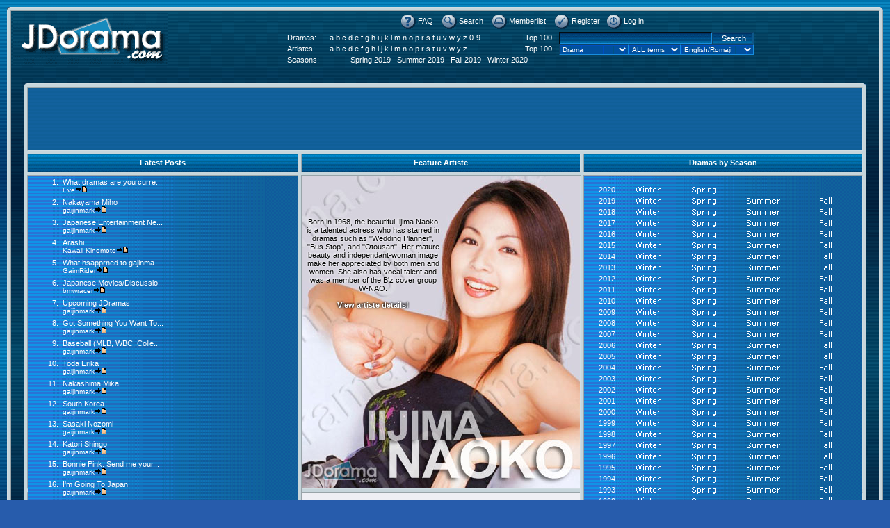

--- FILE ---
content_type: text/html; charset=UTF-8
request_url: https://jdorama.com/index.htm&sid=23c84e8286f801e155cf087575749fc6
body_size: 11510
content:
<!DOCTYPE HTML PUBLIC "-//W3C//DTD HTML 4.01 Transitional//EN">
<html xmlns="//www.w3.org/1999/xhtml" xmlns:fb="//www.facebook.com/2008/fbml" dir="ltr">
<head>
<meta http-equiv="Content-Type" content="text/html; charset=utf-8">
<meta http-equiv="Content-Style-Type" content="text/css">
<meta name="DESCRIPTION" content="JDorama.com is a site for fans of Japanese Drama (also called jdrama, jdorama or j-drama). It offers information on j-drama, reviews of your favorite jdrama series, and a wonderful jdorama forum where you can discuss all aspects of Japanese Drama."><meta name="KEYWORDS" content="jdorama japdrama jap drama dorama nihon Japanese database pictures artiste actress actor theme song vcd dvd soundtrack lyrics jpop discussion forum"><link rel="top" href="./index.php?sid=f3ec1921b0f106cc9842158b5a2a6792" title="jdorama.com Forum Index" />
<link rel="search" href="./search.php?sid=f3ec1921b0f106cc9842158b5a2a6792" title="Search" />
<link rel="help" href="./faq.php?sid=f3ec1921b0f106cc9842158b5a2a6792" title="FAQ" />
<link rel="author" href="./memberlist.php?sid=f3ec1921b0f106cc9842158b5a2a6792" title="Memberlist" />

<meta content='6467837834' property='fb:app_id'/>
<meta content='618276440' property='fb:admins'/>


<title>Japanese Drama Home :: jdorama.com</title>

<link rel="stylesheet" href="templates/JDorama/JDorama.css" type="text/css">
<script language="JavaScript" src="templates/JDorama/fade.js"></script>

<script src='//platform.twitter.com/widgets.js' type='text/javascript'></script>
<script type="text/javascript" src="//apis.google.com/js/plusone.js"></script>


<script type="text/javascript">

  var _gaq = _gaq || [];
  _gaq.push(['_setAccount', 'UA-5378067-1']);
  _gaq.push(['_trackPageview']);

  (function() {
    var ga = document.createElement('script'); ga.type = 'text/javascript'; ga.async = true;
    ga.src = ('https:' == document.location.protocol ? 'https://ssl' : 'http://www') + '.google-analytics.com/ga.js';
    var s = document.getElementsByTagName('script')[0]; s.parentNode.insertBefore(ga, s);
  })();

</script>
</head>
<body bgcolor="#0071AE" text="#FFFFFF" link="#FFFFFF" vlink="#9CCEFF">

<div id="fb-root"></div>
<script>(function(d, s, id) {
  var js, fjs = d.getElementsByTagName(s)[0];
  if (d.getElementById(id)) return;
  js = d.createElement(s); js.id = id;
  js.src = "//connect.facebook.net/en_US/sdk.js#xfbml=1&version=v2.5&appId=6467837834";
  fjs.parentNode.insertBefore(js, fjs);
}(document, 'script', 'facebook-jssdk'));</script>



<a name="top"></a>

<table border="0" cellspacing="0" cellpadding="0" align="center" width="100%">
  <tr>
    <td width="0%" class="mainboxLefttop"><img src="templates/JDorama/images/spacer.gif" width="6" height="6"></td>
    <td width="100%" class="mainboxTop"><img src="templates/JDorama/images/spacer.gif" width="6" height="6"></td>
    <td width="0%" class="mainboxRighttop"><img src="templates/JDorama/images/spacer.gif" width="6" height="6"></td>		  	
  </tr>
  <tr> 
    <td width="0%" class="mainboxLeft"><img src="templates/JDorama/images/spacer.gif" width="6" height="6"></td>
    <td width="100%" class="mainbox">
	
	<table width="100%" cellpadding="0" border="0">
		<tr>
			<td>	
		
				<table width="100%" cellspacing="0" cellpadding="0" border="0" style="height:74px">
					<tr valign="top"> 
						<td style="width:223px;height:74px"><a href="index.htm&amp;sid=f3ec1921b0f106cc9842158b5a2a6792"><img src="templates/JDorama/images/logo_JDorama.gif" border="0" alt="jdorama.com Forum Index" vspace="1" /></a></td>
						<td align="center" width="100%" valign="middle"> 
					
							<table cellspacing="0" cellpadding="2" border="0">
								<tr> 
									<td colspan="4" align="center" valign="top" nowrap="nowrap"><span class="mainmenu">
										&nbsp;<a href="faq.htm&amp;sid=f3ec1921b0f106cc9842158b5a2a6792" class="mainmenu"><img src="templates/JDorama/images/icon_mini_faq.gif" border="0" alt="FAQ" hspace="3" style="vertical-align:middle" />FAQ</a>&nbsp; 
										&nbsp;<a href="search.php?sid=f3ec1921b0f106cc9842158b5a2a6792" class="mainmenu"><img src="templates/JDorama/images/icon_mini_search.gif" border="0" alt="Search" hspace="3" style="vertical-align:middle" />Search</a>&nbsp; 
										&nbsp;<a href="memberlist.htm&amp;sid=f3ec1921b0f106cc9842158b5a2a6792" class="mainmenu"><img src="templates/JDorama/images/icon_mini_members.gif" border="0" alt="Memberlist" hspace="3" style="vertical-align:middle" />Memberlist</a>&nbsp;
																				&nbsp;<a href="profile.php?mode=register&amp;sid=f3ec1921b0f106cc9842158b5a2a6792" class="mainmenu"><img src="templates/JDorama/images/icon_mini_register.gif" border="0" alt="Register" hspace="3" style="vertical-align:middle" />Register</a>
																														&nbsp;<a href="login.php?sid=f3ec1921b0f106cc9842158b5a2a6792" class="mainmenu"><img src="templates/JDorama/images/icon_mini_login.gif" border="0" alt="Log in" hspace="3" style="vertical-align:middle" />Log in</a>&nbsp;
										</span>
									</td>
									<td rowspan="3">
										
									</td>
								</tr>

								<tr valign="bottom">
									<td align="center" valign="top" nowrap="nowrap">
										<table border="0" cellspacing="0" cellpadding="2" width="385">
											<tr><td class="mainmenu">Dramas: </td><td class="mainmenu"><a href="list.drama.A.0.htm">a</a> <a href="list.drama.B.0.htm">b</a> <a href="list.drama.C.0.htm">c</a> <a href="list.drama.D.0.htm">d</a> <a href="list.drama.E.0.htm">e</a> <a href="list.drama.F.0.htm">f</a> <a href="list.drama.G.0.htm">g</a> <a href="list.drama.H.0.htm">h</a> <a href="list.drama.I.0.htm">i</a> <a href="list.drama.J.0.htm">j</a> <a href="list.drama.K.0.htm">k</a> <a href="list.drama.L.0.htm">l</a> <a href="list.drama.M.0.htm">m</a> <a href="list.drama.N.0.htm">n</a> <a href="list.drama.O.0.htm">o</a> <a href="list.drama.P.0.htm">p</a> <a href="list.drama.R.0.htm">r</a> <a href="list.drama.S.0.htm">s</a> <a href="list.drama.T.0.htm">t</a> <a href="list.drama.U.0.htm">u</a> <a href="list.drama.V.0.htm">v</a> <a href="list.drama.W.0.htm">w</a> <a href="list.drama.Y.0.htm">y</a> <a href="list.drama.Z.0.htm">z</a> <a href="list.drama.1.0.htm">0-9</a> </td><td align="right"><a href="topdramas.htm">Top 100</a></td></tr>
											<tr><td class="mainmenu">Artistes: </td><td class="mainmenu"><a href="list.artiste.A.0.htm">a</a> <a href="list.artiste.B.0.htm">b</a> <a href="list.artiste.C.0.htm">c</a> <a href="list.artiste.D.0.htm">d</a> <a href="list.artiste.E.0.htm">e</a> <a href="list.artiste.F.0.htm">f</a> <a href="list.artiste.G.0.htm">g</a> <a href="list.artiste.H.0.htm">h</a> <a href="list.artiste.I.0.htm">i</a> <a href="list.artiste.J.0.htm">j</a> <a href="list.artiste.K.0.htm">k</a> <a href="list.artiste.L.0.htm">l</a> <a href="list.artiste.M.0.htm">m</a> <a href="list.artiste.N.0.htm">n</a> <a href="list.artiste.O.0.htm">o</a> <a href="list.artiste.P.0.htm">p</a> <a href="list.artiste.R.0.htm">r</a> <a href="list.artiste.S.0.htm">s</a> <a href="list.artiste.T.0.htm">t</a> <a href="list.artiste.U.0.htm">u</a> <a href="list.artiste.V.0.htm">v</a> <a href="list.artiste.W.0.htm">w</a> <a href="list.artiste.Y.0.htm">y</a> <a href="list.artiste.Z.0.htm">z</a> </td><td align="right"><a href="topartistes.htm">Top 100</a></td></tr>
											<tr><td class="mainmenu">Seasons: </td><td colspan="2" align="center">
												<a href="season.spring.2019.htm">Spring 2019</a> &nbsp;
												<a href="season.summer.2019.htm">Summer 2019</a> &nbsp;
												<a href="season.fall.2019.htm">Fall 2019</a> &nbsp;
												<a href="season.winter.2020.htm">Winter 2020</a> &nbsp;
											</td></tr>
										</table>
									</td>
									<td><form action="list.php" id="search"></td>
									<td align="center" valign="top" nowrap="nowrap">
										<table width="280" border="0" cellspacing="0" cellpadding="0">
											<tr>
												<td><input style="width:220px" name="s" value=""><input style="width:60px" name="sbutton" type="submit" value="Search"></td>
											</tr>
											<tr>
												<td><select name="w" class="gensmall" style="width:100px"><option value="d">Drama<option value="a">Artiste<option value="c">Cast<option value="t">Soundtrack<option value="l">Lyrics<option value="y">Synopsis<option value="w">JDict<option value="wn">JDict-Names<option value="wc">JDict-Computing<option value="ws">JDict-Science</select><select name="op" class="gensmall" style="width:75px"><option value="and">ALL terms<option value="or">Any term</select><select name="l" class="gensmall" style="width:105px"><option value="e">English/Romaji<option value="j">Japanese UTF-8<option value="ro">Romaji only<option value="eo">English only</select></td>
											</tr>
										</table>
									</td>
									<td></form></td>
								</tr>
								<tr><td colspan="4" style="width:20px"></td></tr>
							</table>

						</td>
					</tr>
				</table>
			</td>
		</tr>
	</table>

	<table width="100%" cellpadding="16" border="0">
		<tr>
			<td>	

			<table border="0" cellspacing="0" cellpadding="0" width="100%">
	<tr> 
	  <td width="6" class="mainboxLefttop"><img src="templates/JDorama/images/spacer.gif" width="6" height="6"></td>
	  <td width="100%" class="mainboxTop"><img src="templates/JDorama/images/spacer.gif" width="6" height="6"></td>
	  <td width="6" class="mainboxRighttop"><img src="templates/JDorama/images/spacer.gif" width="6" height="6"></td>
	</tr>
        <tr>
          <td width="0%" class="cboxLeft"><img src="templates/JDorama/images/spacer.gif" width="6" height="6"></td>
          <td width="100%" class="cbox" align="center"> 

<script type="text/javascript"><!--
google_ad_client = "pub-5875637727664718";
google_ad_width = 728;
google_ad_height = 90;
google_ad_format = "728x90_as";
google_ad_type = "text_image";
//2006-11-06: Main top
google_ad_channel = "0580889326";
google_color_border = "11609A";
google_color_bg = "11609A";
google_color_link = "FFFFFF";
google_color_text = "FFFFFF";
google_color_url = "FFFFFF";
//--></script>
<script type="text/javascript"
  src="//pagead2.googlesyndication.com/pagead/show_ads.js">
</script>

          </td>
          <td width="0%" class="cboxRight"><img src="templates/JDorama/images/spacer.gif" width="6" height="6"></td>
        </tr>
	
        <tr>
		  <td width="0%" class="mainboxMiddleleft"><img src="templates/JDorama/images/spacer.gif" width="6" height="6"></td>
          <td width="100%" valign="top" class="cboxBottom"><img src="templates/JDorama/images/spacer.gif" width="6" height="6"></td>
		  <td width="0%" class="mainboxMiddleright"><img src="templates/JDorama/images/spacer.gif" width="6" height="6"></td>
        </tr>
	</table>



	<table border="0" cellspacing="0" cellpadding="0" width="100%">
	<tr> 
	  <td width="6" class="mainboxLeft"><img src="templates/JDorama/images/spacer.gif" width="6" height="6"></td>
	  <td class="ErrorConfirmBox"> 
		<table border="0" cellspacing="0" cellpadding="3" width="100%">
		  <tr><th>Latest Posts</th></tr>
		</table>
	  </td>
	  <td width="6" class="mainboxLeft"><img src="templates/JDorama/images/spacer.gif" width="6" height="6"></td>
	  <td width="400" class="ErrorConfirmBox"> 
		<table border="0" cellspacing="0" cellpadding="3" width="100%">
		  <tr><th><a href="featureartistes.htm">Feature Artiste</a></th></tr>
		</table>
	  </td>
	  <td width="6" class="mainboxRight"><img src="templates/JDorama/images/spacer.gif" width="6" height="6"></td>
	  <td class="ErrorConfirmBox"> 
		<table border="0" cellspacing="0" cellpadding="3" width="100%">
		  <tr><th>Dramas by Season</th></tr>
		</table>
	  </td>
	  <td width="6" class="mainboxRight"><img src="templates/JDorama/images/spacer.gif" width="6" height="6"></td>
	</tr>
	<tr>
		<td width="0%" class="mainboxMiddleleft"><img src="templates/JDorama/images/spacer.gif" width="6" height="6"></td>
		<td class="mainboxMiddlecenter"><img src="templates/JDorama/images/spacer.gif" width="6" height="6"></td>
		<td width="0%" class="mainboxMiddlecross"><img src="templates/JDorama/images/spacer.gif" width="6" height="6"></td>
		<td width="400" class="mainboxMiddlecenter"><img src="templates/JDorama/images/spacer.gif" width="6" height="6"></td>
		<td width="0%" class="mainboxMiddlecross"><img src="templates/JDorama/images/spacer.gif" width="6" height="6"></td>
		<td class="mainboxMiddlecenter"><img src="templates/JDorama/images/spacer.gif" width="6" height="6"></td>
		<td width="0%" class="mainboxMiddleright"><img src="templates/JDorama/images/spacer.gif" width="6" height="6"></td>
	</tr>
	<tr valign="top"> 
	  <td width="6" class="mainboxLeft"><img src="templates/JDorama/images/spacer.gif" width="6" height="6"></td>
	  <td class="cBoxStart" rowspan="3"> 
		<table border="0" cellspacing="0" cellpadding="0" width="100%">
		  <tr><td><script>
	function setStatus(s) {
		window.status=s;
		return(true);
	}
	var title1 = "What dramas are you currently watching?";
var title2 = "Nakayama Miho";
var title3 = "Japanese Entertainment News";
var title4 = "Arashi";
var title5 = "What hsapprned to gajinmark?";
var title6 = "Japanese Movies/Discussion/Recommendations";
var title7 = "Upcoming JDramas";
var title8 = "Got Something You Want To Say?";
var title9 = "Baseball (MLB, WBC, College, etc.)";
var title10 = "Toda Erika";
var title11 = "Nakashima Mika";
var title12 = "South Korea";
var title13 = "Sasaki Nozomi";
var title14 = "Katori Shingo";
var title15 = "Bonnie Pink: Send me your questions!";
var title16 = "I'm Going To Japan";
var title17 = "Academy Awards/Oscars";
var title18 = "How's the Weather There?";

</script><table width=100% border=0 cellspacing=0 cellpadding=3><tr valign=top><td align=right>1.</td><td><a href='viewtopic.1305.htm' onMouseOver='return setStatus(title1)' onMouseOut='return setStatus("")'>What dramas are you curre...</a><br><span class='gensmall'><a href='viewprofile.7512.htm'>Eve</a><a href='viewpost.964614.htm#964614'><img src='templates/JDorama/images/icon_latest_reply.gif' border='0'></a></span></td></tr><tr valign=top><td align=right>2.</td><td><a href='viewtopic.3193.htm' onMouseOver='return setStatus(title2)' onMouseOut='return setStatus("")'>Nakayama Miho</a><br><span class='gensmall'><a href='viewprofile.30463.htm'>gaijinmark</a><a href='viewpost.964613.htm#964613'><img src='templates/JDorama/images/icon_latest_reply.gif' border='0'></a></span></td></tr><tr valign=top><td align=right>3.</td><td><a href='viewtopic.3827.htm' onMouseOver='return setStatus(title3)' onMouseOut='return setStatus("")'>Japanese Entertainment Ne...</a><br><span class='gensmall'><a href='viewprofile.30463.htm'>gaijinmark</a><a href='viewpost.964612.htm#964612'><img src='templates/JDorama/images/icon_latest_reply.gif' border='0'></a></span></td></tr><tr valign=top><td align=right>4.</td><td><a href='viewtopic.2525.htm' onMouseOver='return setStatus(title4)' onMouseOut='return setStatus("")'>Arashi</a><br><span class='gensmall'><a href='viewprofile.11775.htm'>Kawaii Kinomoto</a><a href='viewpost.964611.htm#964611'><img src='templates/JDorama/images/icon_latest_reply.gif' border='0'></a></span></td></tr><tr valign=top><td align=right>5.</td><td><a href='viewtopic.13537.htm' onMouseOver='return setStatus(title5)' onMouseOut='return setStatus("")'>What hsapprned to gajinma...</a><br><span class='gensmall'><a href='viewprofile.52346.htm'>GaimRider</a><a href='viewpost.964610.htm#964610'><img src='templates/JDorama/images/icon_latest_reply.gif' border='0'></a></span></td></tr><tr valign=top><td align=right>6.</td><td><a href='viewtopic.1753.htm' onMouseOver='return setStatus(title6)' onMouseOut='return setStatus("")'>Japanese Movies/Discussio...</a><br><span class='gensmall'><a href='viewprofile.2250.htm'>bmwracer</a><a href='viewpost.964609.htm#964609'><img src='templates/JDorama/images/icon_latest_reply.gif' border='0'></a></span></td></tr><tr valign=top><td align=right>7.</td><td><a href='viewtopic.4683.htm' onMouseOver='return setStatus(title7)' onMouseOut='return setStatus("")'>Upcoming JDramas</a><br><span class='gensmall'><a href='viewprofile.30463.htm'>gaijinmark</a><a href='viewpost.964607.htm#964607'><img src='templates/JDorama/images/icon_latest_reply.gif' border='0'></a></span></td></tr><tr valign=top><td align=right>8.</td><td><a href='viewtopic.2524.htm' onMouseOver='return setStatus(title8)' onMouseOut='return setStatus("")'>Got Something You Want To...</a><br><span class='gensmall'><a href='viewprofile.30463.htm'>gaijinmark</a><a href='viewpost.964606.htm#964606'><img src='templates/JDorama/images/icon_latest_reply.gif' border='0'></a></span></td></tr><tr valign=top><td align=right>9.</td><td><a href='viewtopic.5618.htm' onMouseOver='return setStatus(title9)' onMouseOut='return setStatus("")'>Baseball (MLB, WBC, Colle...</a><br><span class='gensmall'><a href='viewprofile.30463.htm'>gaijinmark</a><a href='viewpost.964605.htm#964605'><img src='templates/JDorama/images/icon_latest_reply.gif' border='0'></a></span></td></tr><tr valign=top><td align=right>10.</td><td><a href='viewtopic.8165.htm' onMouseOver='return setStatus(title10)' onMouseOut='return setStatus("")'>Toda Erika</a><br><span class='gensmall'><a href='viewprofile.30463.htm'>gaijinmark</a><a href='viewpost.964604.htm#964604'><img src='templates/JDorama/images/icon_latest_reply.gif' border='0'></a></span></td></tr><tr valign=top><td align=right>11.</td><td><a href='viewtopic.2842.htm' onMouseOver='return setStatus(title11)' onMouseOut='return setStatus("")'>Nakashima Mika</a><br><span class='gensmall'><a href='viewprofile.30463.htm'>gaijinmark</a><a href='viewpost.964603.htm#964603'><img src='templates/JDorama/images/icon_latest_reply.gif' border='0'></a></span></td></tr><tr valign=top><td align=right>12.</td><td><a href='viewtopic.1570.htm' onMouseOver='return setStatus(title12)' onMouseOut='return setStatus("")'>South Korea</a><br><span class='gensmall'><a href='viewprofile.30463.htm'>gaijinmark</a><a href='viewpost.964601.htm#964601'><img src='templates/JDorama/images/icon_latest_reply.gif' border='0'></a></span></td></tr><tr valign=top><td align=right>13.</td><td><a href='viewtopic.12808.htm' onMouseOver='return setStatus(title13)' onMouseOut='return setStatus("")'>Sasaki Nozomi</a><br><span class='gensmall'><a href='viewprofile.30463.htm'>gaijinmark</a><a href='viewpost.964600.htm#964600'><img src='templates/JDorama/images/icon_latest_reply.gif' border='0'></a></span></td></tr><tr valign=top><td align=right>14.</td><td><a href='viewtopic.6286.htm' onMouseOver='return setStatus(title14)' onMouseOut='return setStatus("")'>Katori Shingo</a><br><span class='gensmall'><a href='viewprofile.30463.htm'>gaijinmark</a><a href='viewpost.964598.htm#964598'><img src='templates/JDorama/images/icon_latest_reply.gif' border='0'></a></span></td></tr><tr valign=top><td align=right>15.</td><td><a href='viewtopic.6967.htm' onMouseOver='return setStatus(title15)' onMouseOut='return setStatus("")'>Bonnie Pink: Send me your...</a><br><span class='gensmall'><a href='viewprofile.30463.htm'>gaijinmark</a><a href='viewpost.964596.htm#964596'><img src='templates/JDorama/images/icon_latest_reply.gif' border='0'></a></span></td></tr><tr valign=top><td align=right>16.</td><td><a href='viewtopic.6540.htm' onMouseOver='return setStatus(title16)' onMouseOut='return setStatus("")'>I&#39;m Going To Japan</a><br><span class='gensmall'><a href='viewprofile.30463.htm'>gaijinmark</a><a href='viewpost.964595.htm#964595'><img src='templates/JDorama/images/icon_latest_reply.gif' border='0'></a></span></td></tr><tr valign=top><td align=right>17.</td><td><a href='viewtopic.3427.htm' onMouseOver='return setStatus(title17)' onMouseOut='return setStatus("")'>Academy Awards/Oscars</a><br><span class='gensmall'><a href='viewprofile.30463.htm'>gaijinmark</a><a href='viewpost.964593.htm#964593'><img src='templates/JDorama/images/icon_latest_reply.gif' border='0'></a></span></td></tr><tr valign=top><td align=right>18.</td><td><a href='viewtopic.2739.htm' onMouseOver='return setStatus(title18)' onMouseOut='return setStatus("")'>How&#39;s the Weather There?</a><br><span class='gensmall'><a href='viewprofile.7512.htm'>Eve</a><a href='viewpost.964589.htm#964589'><img src='templates/JDorama/images/icon_latest_reply.gif' border='0'></a></span></td></tr><tr><td colspan='2' align='center'><br><a href='search.php?search_id=newposts'>View posts since last visit</a></td></tr></table></td></tr>
		</table>
	  </td>
	  <td width="6" class="mainboxLeft"><img src="templates/JDorama/images/spacer.gif" width="6" height="6"></td>
	  <td width="400" class="ErrorConfirmBox"> 
		<table border="0" cellspacing="0" cellpadding="0" width="100%">
		  <tr valign="top"><td style="width:400px;height:450px;"><div style="width:400px;height:450px;position:absolute"><div style="position:absolute;left:0px;right:0px;width:400px;height:450px"><img src="img_f/feature_iijima_naoko.jpg" width="400" height="450" /></div><table style="position:absolute;left:0px;right:0px;width:400px;height:450px"><tr valign="bottom"><td style="text-align:center;color:#000000; text-shadow:0px 0px 3px #ffffff, 0px 0px 3px #ffffff; padding:0px 200px 260px 5px; width:400px;height:450px">Born in 1968, the beautiful Iijima Naoko is a talented actress who has starred in dramas such as &quot;Wedding Planner&quot;, &quot;Bus Stop&quot;, and &quot;Otousan&quot;. Her mature beauty and independant-woman image make her appreciated by both men and women. She also has vocal talent and was a member of the B&#39;z cover group W-NAO.<br><br><b><a href="artiste.703.htm" style="text-shadow:0 0 3px black,0 0 3px black">View artiste details!</a></b></td></tr></table></div></td></tr>
		</table>
	  </td>
	  <td width="6" class="mainboxRight"><img src="templates/JDorama/images/spacer.gif" width="6" height="6"></td>
	  <td class="cBoxStart" rowspan="3"> 
		<table border="0" cellspacing="0" cellpadding="0" width="100%">
		  <tr><td><div style="overflow:auto;height:675px"><br><table width=90% border=0 cellspacing=0 cellpadding=1 align=center><tr><td>2020</td><td><a href="season.winter.2020.htm"><img border='0' height='13' src='images/jdrama.winter.gif' width='38' height='13' alt='Winter Japanese Dramas' /></a></td><td><a href="season.spring.2020.htm"><img border='0' height='14' src='images/jdrama.spring.gif' width='37' height='14' alt='Spring Japanese Dramas' /></a></td><td></td><td></td></tr><tr><td>2019</td><td><a href="season.winter.2019.htm"><img border='0' height='13' src='images/jdrama.winter.gif' width='38' height='13' alt='Winter Japanese Dramas' /></a></td><td><a href="season.spring.2019.htm"><img border='0' height='14' src='images/jdrama.spring.gif' width='37' height='14' alt='Spring Japanese Dramas' /></a></td><td><a href="season.summer.2019.htm"><img border='0' height='12' src='images/jdrama.summer.gif' width='50' height='12' alt='Summer Japanese Dramas' /></a></td><td><a href="season.fall.2019.htm"><img border='0' height='13' src='images/jdrama.fall.gif' width='19' height='13' alt='Fall Japanese Dramas' /></a></td></tr><tr><td>2018</td><td><a href="season.winter.2018.htm"><img border='0' height='13' src='images/jdrama.winter.gif' width='38' height='13' alt='Winter Japanese Dramas' /></a></td><td><a href="season.spring.2018.htm"><img border='0' height='14' src='images/jdrama.spring.gif' width='37' height='14' alt='Spring Japanese Dramas' /></a></td><td><a href="season.summer.2018.htm"><img border='0' height='12' src='images/jdrama.summer.gif' width='50' height='12' alt='Summer Japanese Dramas' /></a></td><td><a href="season.fall.2018.htm"><img border='0' height='13' src='images/jdrama.fall.gif' width='19' height='13' alt='Fall Japanese Dramas' /></a></td></tr><tr><td>2017</td><td><a href="season.winter.2017.htm"><img border='0' height='13' src='images/jdrama.winter.gif' width='38' height='13' alt='Winter Japanese Dramas' /></a></td><td><a href="season.spring.2017.htm"><img border='0' height='14' src='images/jdrama.spring.gif' width='37' height='14' alt='Spring Japanese Dramas' /></a></td><td><a href="season.summer.2017.htm"><img border='0' height='12' src='images/jdrama.summer.gif' width='50' height='12' alt='Summer Japanese Dramas' /></a></td><td><a href="season.fall.2017.htm"><img border='0' height='13' src='images/jdrama.fall.gif' width='19' height='13' alt='Fall Japanese Dramas' /></a></td></tr><tr><td>2016</td><td><a href="season.winter.2016.htm"><img border='0' height='13' src='images/jdrama.winter.gif' width='38' height='13' alt='Winter Japanese Dramas' /></a></td><td><a href="season.spring.2016.htm"><img border='0' height='14' src='images/jdrama.spring.gif' width='37' height='14' alt='Spring Japanese Dramas' /></a></td><td><a href="season.summer.2016.htm"><img border='0' height='12' src='images/jdrama.summer.gif' width='50' height='12' alt='Summer Japanese Dramas' /></a></td><td><a href="season.fall.2016.htm"><img border='0' height='13' src='images/jdrama.fall.gif' width='19' height='13' alt='Fall Japanese Dramas' /></a></td></tr><tr><td>2015</td><td><a href="season.winter.2015.htm"><img border='0' height='13' src='images/jdrama.winter.gif' width='38' height='13' alt='Winter Japanese Dramas' /></a></td><td><a href="season.spring.2015.htm"><img border='0' height='14' src='images/jdrama.spring.gif' width='37' height='14' alt='Spring Japanese Dramas' /></a></td><td><a href="season.summer.2015.htm"><img border='0' height='12' src='images/jdrama.summer.gif' width='50' height='12' alt='Summer Japanese Dramas' /></a></td><td><a href="season.fall.2015.htm"><img border='0' height='13' src='images/jdrama.fall.gif' width='19' height='13' alt='Fall Japanese Dramas' /></a></td></tr><tr><td>2014</td><td><a href="season.winter.2014.htm"><img border='0' height='13' src='images/jdrama.winter.gif' width='38' height='13' alt='Winter Japanese Dramas' /></a></td><td><a href="season.spring.2014.htm"><img border='0' height='14' src='images/jdrama.spring.gif' width='37' height='14' alt='Spring Japanese Dramas' /></a></td><td><a href="season.summer.2014.htm"><img border='0' height='12' src='images/jdrama.summer.gif' width='50' height='12' alt='Summer Japanese Dramas' /></a></td><td><a href="season.fall.2014.htm"><img border='0' height='13' src='images/jdrama.fall.gif' width='19' height='13' alt='Fall Japanese Dramas' /></a></td></tr><tr><td>2013</td><td><a href="season.winter.2013.htm"><img border='0' height='13' src='images/jdrama.winter.gif' width='38' height='13' alt='Winter Japanese Dramas' /></a></td><td><a href="season.spring.2013.htm"><img border='0' height='14' src='images/jdrama.spring.gif' width='37' height='14' alt='Spring Japanese Dramas' /></a></td><td><a href="season.summer.2013.htm"><img border='0' height='12' src='images/jdrama.summer.gif' width='50' height='12' alt='Summer Japanese Dramas' /></a></td><td><a href="season.fall.2013.htm"><img border='0' height='13' src='images/jdrama.fall.gif' width='19' height='13' alt='Fall Japanese Dramas' /></a></td></tr><tr><td>2012</td><td><a href="season.winter.2012.htm"><img border='0' height='13' src='images/jdrama.winter.gif' width='38' height='13' alt='Winter Japanese Dramas' /></a></td><td><a href="season.spring.2012.htm"><img border='0' height='14' src='images/jdrama.spring.gif' width='37' height='14' alt='Spring Japanese Dramas' /></a></td><td><a href="season.summer.2012.htm"><img border='0' height='12' src='images/jdrama.summer.gif' width='50' height='12' alt='Summer Japanese Dramas' /></a></td><td><a href="season.fall.2012.htm"><img border='0' height='13' src='images/jdrama.fall.gif' width='19' height='13' alt='Fall Japanese Dramas' /></a></td></tr><tr><td>2011</td><td><a href="season.winter.2011.htm"><img border='0' height='13' src='images/jdrama.winter.gif' width='38' height='13' alt='Winter Japanese Dramas' /></a></td><td><a href="season.spring.2011.htm"><img border='0' height='14' src='images/jdrama.spring.gif' width='37' height='14' alt='Spring Japanese Dramas' /></a></td><td><a href="season.summer.2011.htm"><img border='0' height='12' src='images/jdrama.summer.gif' width='50' height='12' alt='Summer Japanese Dramas' /></a></td><td><a href="season.fall.2011.htm"><img border='0' height='13' src='images/jdrama.fall.gif' width='19' height='13' alt='Fall Japanese Dramas' /></a></td></tr><tr><td>2010</td><td><a href="season.winter.2010.htm"><img border='0' height='13' src='images/jdrama.winter.gif' width='38' height='13' alt='Winter Japanese Dramas' /></a></td><td><a href="season.spring.2010.htm"><img border='0' height='14' src='images/jdrama.spring.gif' width='37' height='14' alt='Spring Japanese Dramas' /></a></td><td><a href="season.summer.2010.htm"><img border='0' height='12' src='images/jdrama.summer.gif' width='50' height='12' alt='Summer Japanese Dramas' /></a></td><td><a href="season.fall.2010.htm"><img border='0' height='13' src='images/jdrama.fall.gif' width='19' height='13' alt='Fall Japanese Dramas' /></a></td></tr><tr><td>2009</td><td><a href="season.winter.2009.htm"><img border='0' height='13' src='images/jdrama.winter.gif' width='38' height='13' alt='Winter Japanese Dramas' /></a></td><td><a href="season.spring.2009.htm"><img border='0' height='14' src='images/jdrama.spring.gif' width='37' height='14' alt='Spring Japanese Dramas' /></a></td><td><a href="season.summer.2009.htm"><img border='0' height='12' src='images/jdrama.summer.gif' width='50' height='12' alt='Summer Japanese Dramas' /></a></td><td><a href="season.fall.2009.htm"><img border='0' height='13' src='images/jdrama.fall.gif' width='19' height='13' alt='Fall Japanese Dramas' /></a></td></tr><tr><td>2008</td><td><a href="season.winter.2008.htm"><img border='0' height='13' src='images/jdrama.winter.gif' width='38' height='13' alt='Winter Japanese Dramas' /></a></td><td><a href="season.spring.2008.htm"><img border='0' height='14' src='images/jdrama.spring.gif' width='37' height='14' alt='Spring Japanese Dramas' /></a></td><td><a href="season.summer.2008.htm"><img border='0' height='12' src='images/jdrama.summer.gif' width='50' height='12' alt='Summer Japanese Dramas' /></a></td><td><a href="season.fall.2008.htm"><img border='0' height='13' src='images/jdrama.fall.gif' width='19' height='13' alt='Fall Japanese Dramas' /></a></td></tr><tr><td>2007</td><td><a href="season.winter.2007.htm"><img border='0' height='13' src='images/jdrama.winter.gif' width='38' height='13' alt='Winter Japanese Dramas' /></a></td><td><a href="season.spring.2007.htm"><img border='0' height='14' src='images/jdrama.spring.gif' width='37' height='14' alt='Spring Japanese Dramas' /></a></td><td><a href="season.summer.2007.htm"><img border='0' height='12' src='images/jdrama.summer.gif' width='50' height='12' alt='Summer Japanese Dramas' /></a></td><td><a href="season.fall.2007.htm"><img border='0' height='13' src='images/jdrama.fall.gif' width='19' height='13' alt='Fall Japanese Dramas' /></a></td></tr><tr><td>2006</td><td><a href="season.winter.2006.htm"><img border='0' height='13' src='images/jdrama.winter.gif' width='38' height='13' alt='Winter Japanese Dramas' /></a></td><td><a href="season.spring.2006.htm"><img border='0' height='14' src='images/jdrama.spring.gif' width='37' height='14' alt='Spring Japanese Dramas' /></a></td><td><a href="season.summer.2006.htm"><img border='0' height='12' src='images/jdrama.summer.gif' width='50' height='12' alt='Summer Japanese Dramas' /></a></td><td><a href="season.fall.2006.htm"><img border='0' height='13' src='images/jdrama.fall.gif' width='19' height='13' alt='Fall Japanese Dramas' /></a></td></tr><tr><td>2005</td><td><a href="season.winter.2005.htm"><img border='0' height='13' src='images/jdrama.winter.gif' width='38' height='13' alt='Winter Japanese Dramas' /></a></td><td><a href="season.spring.2005.htm"><img border='0' height='14' src='images/jdrama.spring.gif' width='37' height='14' alt='Spring Japanese Dramas' /></a></td><td><a href="season.summer.2005.htm"><img border='0' height='12' src='images/jdrama.summer.gif' width='50' height='12' alt='Summer Japanese Dramas' /></a></td><td><a href="season.fall.2005.htm"><img border='0' height='13' src='images/jdrama.fall.gif' width='19' height='13' alt='Fall Japanese Dramas' /></a></td></tr><tr><td>2004</td><td><a href="season.winter.2004.htm"><img border='0' height='13' src='images/jdrama.winter.gif' width='38' height='13' alt='Winter Japanese Dramas' /></a></td><td><a href="season.spring.2004.htm"><img border='0' height='14' src='images/jdrama.spring.gif' width='37' height='14' alt='Spring Japanese Dramas' /></a></td><td><a href="season.summer.2004.htm"><img border='0' height='12' src='images/jdrama.summer.gif' width='50' height='12' alt='Summer Japanese Dramas' /></a></td><td><a href="season.fall.2004.htm"><img border='0' height='13' src='images/jdrama.fall.gif' width='19' height='13' alt='Fall Japanese Dramas' /></a></td></tr><tr><td>2003</td><td><a href="season.winter.2003.htm"><img border='0' height='13' src='images/jdrama.winter.gif' width='38' height='13' alt='Winter Japanese Dramas' /></a></td><td><a href="season.spring.2003.htm"><img border='0' height='14' src='images/jdrama.spring.gif' width='37' height='14' alt='Spring Japanese Dramas' /></a></td><td><a href="season.summer.2003.htm"><img border='0' height='12' src='images/jdrama.summer.gif' width='50' height='12' alt='Summer Japanese Dramas' /></a></td><td><a href="season.fall.2003.htm"><img border='0' height='13' src='images/jdrama.fall.gif' width='19' height='13' alt='Fall Japanese Dramas' /></a></td></tr><tr><td>2002</td><td><a href="season.winter.2002.htm"><img border='0' height='13' src='images/jdrama.winter.gif' width='38' height='13' alt='Winter Japanese Dramas' /></a></td><td><a href="season.spring.2002.htm"><img border='0' height='14' src='images/jdrama.spring.gif' width='37' height='14' alt='Spring Japanese Dramas' /></a></td><td><a href="season.summer.2002.htm"><img border='0' height='12' src='images/jdrama.summer.gif' width='50' height='12' alt='Summer Japanese Dramas' /></a></td><td><a href="season.fall.2002.htm"><img border='0' height='13' src='images/jdrama.fall.gif' width='19' height='13' alt='Fall Japanese Dramas' /></a></td></tr><tr><td>2001</td><td><a href="season.winter.2001.htm"><img border='0' height='13' src='images/jdrama.winter.gif' width='38' height='13' alt='Winter Japanese Dramas' /></a></td><td><a href="season.spring.2001.htm"><img border='0' height='14' src='images/jdrama.spring.gif' width='37' height='14' alt='Spring Japanese Dramas' /></a></td><td><a href="season.summer.2001.htm"><img border='0' height='12' src='images/jdrama.summer.gif' width='50' height='12' alt='Summer Japanese Dramas' /></a></td><td><a href="season.fall.2001.htm"><img border='0' height='13' src='images/jdrama.fall.gif' width='19' height='13' alt='Fall Japanese Dramas' /></a></td></tr><tr><td>2000</td><td><a href="season.winter.2000.htm"><img border='0' height='13' src='images/jdrama.winter.gif' width='38' height='13' alt='Winter Japanese Dramas' /></a></td><td><a href="season.spring.2000.htm"><img border='0' height='14' src='images/jdrama.spring.gif' width='37' height='14' alt='Spring Japanese Dramas' /></a></td><td><a href="season.summer.2000.htm"><img border='0' height='12' src='images/jdrama.summer.gif' width='50' height='12' alt='Summer Japanese Dramas' /></a></td><td><a href="season.fall.2000.htm"><img border='0' height='13' src='images/jdrama.fall.gif' width='19' height='13' alt='Fall Japanese Dramas' /></a></td></tr><tr><td>1999</td><td><a href="season.winter.1999.htm"><img border='0' height='13' src='images/jdrama.winter.gif' width='38' height='13' alt='Winter Japanese Dramas' /></a></td><td><a href="season.spring.1999.htm"><img border='0' height='14' src='images/jdrama.spring.gif' width='37' height='14' alt='Spring Japanese Dramas' /></a></td><td><a href="season.summer.1999.htm"><img border='0' height='12' src='images/jdrama.summer.gif' width='50' height='12' alt='Summer Japanese Dramas' /></a></td><td><a href="season.fall.1999.htm"><img border='0' height='13' src='images/jdrama.fall.gif' width='19' height='13' alt='Fall Japanese Dramas' /></a></td></tr><tr><td>1998</td><td><a href="season.winter.1998.htm"><img border='0' height='13' src='images/jdrama.winter.gif' width='38' height='13' alt='Winter Japanese Dramas' /></a></td><td><a href="season.spring.1998.htm"><img border='0' height='14' src='images/jdrama.spring.gif' width='37' height='14' alt='Spring Japanese Dramas' /></a></td><td><a href="season.summer.1998.htm"><img border='0' height='12' src='images/jdrama.summer.gif' width='50' height='12' alt='Summer Japanese Dramas' /></a></td><td><a href="season.fall.1998.htm"><img border='0' height='13' src='images/jdrama.fall.gif' width='19' height='13' alt='Fall Japanese Dramas' /></a></td></tr><tr><td>1997</td><td><a href="season.winter.1997.htm"><img border='0' height='13' src='images/jdrama.winter.gif' width='38' height='13' alt='Winter Japanese Dramas' /></a></td><td><a href="season.spring.1997.htm"><img border='0' height='14' src='images/jdrama.spring.gif' width='37' height='14' alt='Spring Japanese Dramas' /></a></td><td><a href="season.summer.1997.htm"><img border='0' height='12' src='images/jdrama.summer.gif' width='50' height='12' alt='Summer Japanese Dramas' /></a></td><td><a href="season.fall.1997.htm"><img border='0' height='13' src='images/jdrama.fall.gif' width='19' height='13' alt='Fall Japanese Dramas' /></a></td></tr><tr><td>1996</td><td><a href="season.winter.1996.htm"><img border='0' height='13' src='images/jdrama.winter.gif' width='38' height='13' alt='Winter Japanese Dramas' /></a></td><td><a href="season.spring.1996.htm"><img border='0' height='14' src='images/jdrama.spring.gif' width='37' height='14' alt='Spring Japanese Dramas' /></a></td><td><a href="season.summer.1996.htm"><img border='0' height='12' src='images/jdrama.summer.gif' width='50' height='12' alt='Summer Japanese Dramas' /></a></td><td><a href="season.fall.1996.htm"><img border='0' height='13' src='images/jdrama.fall.gif' width='19' height='13' alt='Fall Japanese Dramas' /></a></td></tr><tr><td>1995</td><td><a href="season.winter.1995.htm"><img border='0' height='13' src='images/jdrama.winter.gif' width='38' height='13' alt='Winter Japanese Dramas' /></a></td><td><a href="season.spring.1995.htm"><img border='0' height='14' src='images/jdrama.spring.gif' width='37' height='14' alt='Spring Japanese Dramas' /></a></td><td><a href="season.summer.1995.htm"><img border='0' height='12' src='images/jdrama.summer.gif' width='50' height='12' alt='Summer Japanese Dramas' /></a></td><td><a href="season.fall.1995.htm"><img border='0' height='13' src='images/jdrama.fall.gif' width='19' height='13' alt='Fall Japanese Dramas' /></a></td></tr><tr><td>1994</td><td><a href="season.winter.1994.htm"><img border='0' height='13' src='images/jdrama.winter.gif' width='38' height='13' alt='Winter Japanese Dramas' /></a></td><td><a href="season.spring.1994.htm"><img border='0' height='14' src='images/jdrama.spring.gif' width='37' height='14' alt='Spring Japanese Dramas' /></a></td><td><a href="season.summer.1994.htm"><img border='0' height='12' src='images/jdrama.summer.gif' width='50' height='12' alt='Summer Japanese Dramas' /></a></td><td><a href="season.fall.1994.htm"><img border='0' height='13' src='images/jdrama.fall.gif' width='19' height='13' alt='Fall Japanese Dramas' /></a></td></tr><tr><td>1993</td><td><a href="season.winter.1993.htm"><img border='0' height='13' src='images/jdrama.winter.gif' width='38' height='13' alt='Winter Japanese Dramas' /></a></td><td><a href="season.spring.1993.htm"><img border='0' height='14' src='images/jdrama.spring.gif' width='37' height='14' alt='Spring Japanese Dramas' /></a></td><td><a href="season.summer.1993.htm"><img border='0' height='12' src='images/jdrama.summer.gif' width='50' height='12' alt='Summer Japanese Dramas' /></a></td><td><a href="season.fall.1993.htm"><img border='0' height='13' src='images/jdrama.fall.gif' width='19' height='13' alt='Fall Japanese Dramas' /></a></td></tr><tr><td>1992</td><td><a href="season.winter.1992.htm"><img border='0' height='13' src='images/jdrama.winter.gif' width='38' height='13' alt='Winter Japanese Dramas' /></a></td><td><a href="season.spring.1992.htm"><img border='0' height='14' src='images/jdrama.spring.gif' width='37' height='14' alt='Spring Japanese Dramas' /></a></td><td><a href="season.summer.1992.htm"><img border='0' height='12' src='images/jdrama.summer.gif' width='50' height='12' alt='Summer Japanese Dramas' /></a></td><td><a href="season.fall.1992.htm"><img border='0' height='13' src='images/jdrama.fall.gif' width='19' height='13' alt='Fall Japanese Dramas' /></a></td></tr><tr><td>1991</td><td><a href="season.winter.1991.htm"><img border='0' height='13' src='images/jdrama.winter.gif' width='38' height='13' alt='Winter Japanese Dramas' /></a></td><td><a href="season.spring.1991.htm"><img border='0' height='14' src='images/jdrama.spring.gif' width='37' height='14' alt='Spring Japanese Dramas' /></a></td><td><a href="season.summer.1991.htm"><img border='0' height='12' src='images/jdrama.summer.gif' width='50' height='12' alt='Summer Japanese Dramas' /></a></td><td><a href="season.fall.1991.htm"><img border='0' height='13' src='images/jdrama.fall.gif' width='19' height='13' alt='Fall Japanese Dramas' /></a></td></tr><tr><td>1990</td><td><a href="season.winter.1990.htm"><img border='0' height='13' src='images/jdrama.winter.gif' width='38' height='13' alt='Winter Japanese Dramas' /></a></td><td><a href="season.spring.1990.htm"><img border='0' height='14' src='images/jdrama.spring.gif' width='37' height='14' alt='Spring Japanese Dramas' /></a></td><td><a href="season.summer.1990.htm"><img border='0' height='12' src='images/jdrama.summer.gif' width='50' height='12' alt='Summer Japanese Dramas' /></a></td><td><a href="season.fall.1990.htm"><img border='0' height='13' src='images/jdrama.fall.gif' width='19' height='13' alt='Fall Japanese Dramas' /></a></td></tr><tr><td>1989</td><td><a href="season.winter.1989.htm"><img border='0' height='13' src='images/jdrama.winter.gif' width='38' height='13' alt='Winter Japanese Dramas' /></a></td><td><a href="season.spring.1989.htm"><img border='0' height='14' src='images/jdrama.spring.gif' width='37' height='14' alt='Spring Japanese Dramas' /></a></td><td><a href="season.summer.1989.htm"><img border='0' height='12' src='images/jdrama.summer.gif' width='50' height='12' alt='Summer Japanese Dramas' /></a></td><td><a href="season.fall.1989.htm"><img border='0' height='13' src='images/jdrama.fall.gif' width='19' height='13' alt='Fall Japanese Dramas' /></a></td></tr><tr><td>1988</td><td><a href="season.winter.1988.htm"><img border='0' height='13' src='images/jdrama.winter.gif' width='38' height='13' alt='Winter Japanese Dramas' /></a></td><td><a href="season.spring.1988.htm"><img border='0' height='14' src='images/jdrama.spring.gif' width='37' height='14' alt='Spring Japanese Dramas' /></a></td><td><a href="season.summer.1988.htm"><img border='0' height='12' src='images/jdrama.summer.gif' width='50' height='12' alt='Summer Japanese Dramas' /></a></td><td><a href="season.fall.1988.htm"><img border='0' height='13' src='images/jdrama.fall.gif' width='19' height='13' alt='Fall Japanese Dramas' /></a></td></tr><tr><td>1987</td><td><a href="season.winter.1987.htm"><img border='0' height='13' src='images/jdrama.winter.gif' width='38' height='13' alt='Winter Japanese Dramas' /></a></td><td><a href="season.spring.1987.htm"><img border='0' height='14' src='images/jdrama.spring.gif' width='37' height='14' alt='Spring Japanese Dramas' /></a></td><td></td><td><a href="season.fall.1987.htm"><img border='0' height='13' src='images/jdrama.fall.gif' width='19' height='13' alt='Fall Japanese Dramas' /></a></td></tr><tr><td>1986</td><td></td><td><a href="season.spring.1986.htm"><img border='0' height='14' src='images/jdrama.spring.gif' width='37' height='14' alt='Spring Japanese Dramas' /></a></td><td><a href="season.summer.1986.htm"><img border='0' height='12' src='images/jdrama.summer.gif' width='50' height='12' alt='Summer Japanese Dramas' /></a></td><td><a href="season.fall.1986.htm"><img border='0' height='13' src='images/jdrama.fall.gif' width='19' height='13' alt='Fall Japanese Dramas' /></a></td></tr><tr><td>1985</td><td><a href="season.winter.1985.htm"><img border='0' height='13' src='images/jdrama.winter.gif' width='38' height='13' alt='Winter Japanese Dramas' /></a></td><td></td><td></td><td><a href="season.fall.1985.htm"><img border='0' height='13' src='images/jdrama.fall.gif' width='19' height='13' alt='Fall Japanese Dramas' /></a></td></tr><tr><td>1984</td><td></td><td></td><td></td><td><a href="season.fall.1984.htm"><img border='0' height='13' src='images/jdrama.fall.gif' width='19' height='13' alt='Fall Japanese Dramas' /></a></td></tr><tr><td>1983</td><td></td><td><a href="season.spring.1983.htm"><img border='0' height='14' src='images/jdrama.spring.gif' width='37' height='14' alt='Spring Japanese Dramas' /></a></td><td></td><td></td></tr><tr><td>1981</td><td></td><td></td><td><a href="season.summer.1981.htm"><img border='0' height='12' src='images/jdrama.summer.gif' width='50' height='12' alt='Summer Japanese Dramas' /></a></td><td><a href="season.fall.1981.htm"><img border='0' height='13' src='images/jdrama.fall.gif' width='19' height='13' alt='Fall Japanese Dramas' /></a></td></tr><tr><td>1980</td><td><a href="season.winter.1980.htm"><img border='0' height='13' src='images/jdrama.winter.gif' width='38' height='13' alt='Winter Japanese Dramas' /></a></td><td></td><td></td><td><a href="season.fall.1980.htm"><img border='0' height='13' src='images/jdrama.fall.gif' width='19' height='13' alt='Fall Japanese Dramas' /></a></td></tr><tr><td>1979</td><td></td><td></td><td></td><td><a href="season.fall.1979.htm"><img border='0' height='13' src='images/jdrama.fall.gif' width='19' height='13' alt='Fall Japanese Dramas' /></a></td></tr><tr><td>1978</td><td><a href="season.winter.1978.htm"><img border='0' height='13' src='images/jdrama.winter.gif' width='38' height='13' alt='Winter Japanese Dramas' /></a></td><td></td><td></td><td></td></tr><tr><td>1969</td><td></td><td></td><td><a href="season.summer.1969.htm"><img border='0' height='12' src='images/jdrama.summer.gif' width='50' height='12' alt='Summer Japanese Dramas' /></a></td><td></td></tr><tr><td>1965</td><td><a href="season.winter.1965.htm"><img border='0' height='13' src='images/jdrama.winter.gif' width='38' height='13' alt='Winter Japanese Dramas' /></a></td><td></td><td></td><td></td></tr><tr><td>1964</td><td></td><td></td><td></td><td><a href="season.fall.1964.htm"><img border='0' height='13' src='images/jdrama.fall.gif' width='19' height='13' alt='Fall Japanese Dramas' /></a></td></tr></table><br></div></td></tr>
		</table>
	  </td>
	  <td width="6" class="mainboxRight"><img src="templates/JDorama/images/spacer.gif" width="6" height="6"></td>
	</tr>

	<tr>
		<td width="0%" class="mainboxMiddleleft"><img src="templates/JDorama/images/spacer.gif" width="6" height="6"></td>
		<td width="0%" class="mainboxLeft"><img src="templates/JDorama/images/spacer.gif" width="6" height="6"></td>
		<td width="400" class="mainboxMiddlecenter"><img src="templates/JDorama/images/spacer.gif" width="6" height="6"></td>
		<td width="0%" class="mainboxRight"><img src="templates/JDorama/images/spacer.gif" width="6" height="6"></td>
		<td width="0%" class="mainboxMiddleright"><img src="templates/JDorama/images/spacer.gif" width="6" height="6"></td>
	</tr>

	<tr valign="top"> 
	  <td width="6" class="mainboxLeft"><img src="templates/JDorama/images/spacer.gif" width="6" height="6"></td>
	  <td width="6" class="mainboxLeft"><img src="templates/JDorama/images/spacer.gif" width="6" height="6"></td>
	  <td width="400" class="ErrorConfirmBox"> 
		<table border="0" cellspacing="0" cellpadding="0" width="100%">
		  <tr><td bgcolor="#eeeff4">
		  <iframe src="//www.facebook.com/plugins/likebox.php?href=http%3A%2F%2Fwww.facebook.com%2Fjdorama&amp;width=400&amp;colorscheme=light&amp;connections=6&amp;stream=false&amp;header=true&amp;height=220" scrolling="no" frameborder="0" style="border:none; overflow:hidden; width:400px; height:220px;" allowTransparency="true"></iframe>
		  </td></tr>
		</table>
	  </td>
	  <td width="6" class="mainboxRight"><img src="templates/JDorama/images/spacer.gif" width="6" height="6"></td>
	  <td width="6" class="mainboxRight"><img src="templates/JDorama/images/spacer.gif" width="6" height="6"></td>
	</tr>
	
	</table>
	<table border="0" cellspacing="0" cellpadding="0" width="100%">
	
        <tr>
		  <td width="0%" class="mainboxMiddleleft"><img src="templates/JDorama/images/spacer.gif" width="6" height="6"></td>
          <td width="100%" valign="top" class="cboxBottom"><img src="templates/JDorama/images/spacer.gif" width="6" height="6"></td>
		  <td width="0%" class="mainboxMiddleright"><img src="templates/JDorama/images/spacer.gif" width="6" height="6"></td>
        </tr>




	<tr> 
	  <td width="6" class="mainboxLeft"><img src="templates/JDorama/images/spacer.gif" width="6" height="6"></td>
	  <td width="100%" class="ErrorConfirmBox"> 
		<table border="0" cellspacing="0" cellpadding="3" width="100%">
		  <tr><th>Latest Videos</th></tr>
		</table>
	  </td>
	  <td width="6" class="mainboxRight"><img src="templates/JDorama/images/spacer.gif" width="6" height="6"></td>
	</tr>

        <tr>
		  <td width="0%" class="mainboxMiddleleft"><img src="templates/JDorama/images/spacer.gif" width="6" height="6"></td>
          <td width="100%" valign="top" class="cboxBottom"><img src="templates/JDorama/images/spacer.gif" width="6" height="6"></td>
		  <td width="0%" class="mainboxMiddleright"><img src="templates/JDorama/images/spacer.gif" width="6" height="6"></td>
        </tr>

        <tr>
          <td width="0%" class="cboxLeft"><img src="templates/JDorama/images/spacer.gif" width="6" height="6"></td>
          <td width="100%" class="cbox" align="center"> 
<table align="center" cellspacing="0" cellpadding="4"><tr valign=top><td class="gensmall" width="140"><a href="ivideo.2786.htm"><img src="https://i.ytimg.com/vi/4AkjCBBKSBg/default.jpg" border="0" width="120" height="90"><br /><b>【10月19日 配信開始】 『福家堂本舗-KYOTO LOVE STORY』 予告編 | Amazon プライム・ビデオ<br />02:07</b> </a></td><td class="gensmall" width="140"><a href="ivideo.2780.htm"><img src="https://i.ytimg.com/vi/-xysj6kNheE/default.jpg" border="0" width="120" height="90"><br /><b>THE PERFECT INSIDER - Trailer　【Fuji TV Official】<br />00:31</b> </a></td><td rowspan="2" valign="middle">
<script type="text/javascript"><!--
google_ad_client = "pub-5875637727664718";
/* Main Page Videos */
google_ad_slot = "2351238936";
google_ad_width = 336;
google_ad_height = 280;
//-->
</script>
<script type="text/javascript"
src="//pagead2.googlesyndication.com/pagead/show_ads.js">
</script>
</td><td class="gensmall" width="140"><a href="ivideo.2773.htm"><img src="https://i.ytimg.com/vi/ZRiYleCeuxU/default.jpg" border="0" width="120" height="90"><br /><b>WOWOW「連続ドラマW 希望ヶ丘の人びと」特報映像（家族編）<br />00:30</b> </a></td><td class="gensmall" width="140"><a href="ivideo.2771.htm"><img src="https://i.ytimg.com/vi/adI0F9wWZ_8/default.jpg" border="0" width="120" height="90"><br /><b>スピッツ / 愛のことば<br />04:29</b> </a></td></tr>
<tr valign=top><td class="gensmall" width="140"><a href="ivideo.2769.htm"><img src="https://i.ytimg.com/vi/whpr-e1RjpQ/default.jpg" border="0" width="120" height="90"><br /><b>負けない心 / AAA<br />04:53</b> </a></td><td class="gensmall" width="140"><a href="ivideo.2765.htm"><img src="https://i.ytimg.com/vi/cd-qx2lF9Hg/default.jpg" border="0" width="120" height="90"><br /><b>藤原さくら - 「Soup」 (short ver.)<br />01:39</b> </a></td><td class="gensmall" width="140"><a href="ivideo.2756.htm"><img src="https://i.ytimg.com/vi/5Sq0tW4aWSE/default.jpg" border="0" width="120" height="90"><br /><b>dTVオリジナル「テラフォーマーズ／新たなる希望」予告編<br />01:31</b> </a></td><td class="gensmall" width="140"><a href="ivideo.2755.htm"><img src="https://i.ytimg.com/vi/mKRZiMPcQlM/default.jpg" border="0" width="120" height="90"><br /><b>『昼のセント酒』予告編<br />02:01</b> </a></td></tr></table>
          </td>
          <td width="0%" class="cboxRight"><img src="templates/JDorama/images/spacer.gif" width="6" height="6"></td>
        </tr>
        
        <tr>
          <td width="0%" class="cboxLeftbottom">&nbsp;</td>
          <td width="100%" valign="top" class="cboxBottom"><img src="templates/JDorama/images/spacer.gif" width="6" height="6"></td>
          <td width="0%" class="cboxRightbottom">&nbsp;</td>
        </tr>
	
	
	</table>

<br>


<table width="100%" cellspacing="0" cellpadding="2" border="0" align="center">
  <tr> 
	<td align="left" valign="bottom"><span class="gensmall">
		The time now is Thu Jan 22, 2026 10:57 am<br />
	All times are GMT + 8 Hours<br /></span><span class="nav"><a href="index.htm&amp;sid=f3ec1921b0f106cc9842158b5a2a6792" class="nav">jdorama.com Forum Index</a></span></td>
	<td align="right" valign="bottom" class="gensmall">
				<a href="search.php?search_id=unanswered&amp;sid=f3ec1921b0f106cc9842158b5a2a6792" class="gensmall">View unanswered posts</a><br />
		<a href="index.php?mark=forums&amp;sid=f3ec1921b0f106cc9842158b5a2a6792" class="gensmall">Mark all forums read</a></td>
  </tr>
</table>

<br>
<table width="100%" border="0" cellspacing="0" cellpadding="0">
    <tr> 
    <td colspan="3">
      <table width="100%" border="0" cellspacing="0" cellpadding="0">
        <tr>
          <td width="0%"><img src="templates/JDorama/images/cat_lcap.gif" width="22" height="51"></td>
          <td width="100%" background="templates/JDorama/images/cat_bar.jpg" valign="top"> 
		  
            <table width="100%" border="0" cellspacing="0" cellpadding="0" height="100%">
              <tr>
				<td class="cBarStart" valign="top">
										
						<table border="0" cellspacing="0" cellpadding="0" width="100%">
                    		<tr> 
                      			
                      <td valign="top" width="0%"><img src="templates/JDorama/images/cat_arrow.gif" width="25" height="39"></td>			  
                      			<td class="cattitle" width="100%"><span class="cattitle"><a href="index.php?c=1&amp;sid=f3ec1921b0f106cc9842158b5a2a6792" class="cattitle">JDorama.com</a></span></td>
                    		</tr>
                  		</table>						
 
                </td>
                <td><img src="templates/JDorama/images/spacer.gif" width="1" height="51"></td>				
              </tr>
            </table>
			
          </td>
          <td width="0%"><img src="templates/JDorama/images/cat_rcap.gif" width="33" height="51"></td>
        </tr>
      </table>
    </td>
  </tr>
  

  <tr> 
   <td width="0%"><img src="templates/JDorama/images/spacer.gif" width="16" height="22"></td>
    <td width="100%"> 
      <table width="100%" border="0" cellspacing="0" cellpadding="0">
        <tr>
         <td width="0%" class="cboxLeft"><img src="templates/JDorama/images/spacer.gif" width="6" height="6"></td>
          <td width="100%" class="cbox"> 

			<table width="100%" border="0" cellspacing="0" cellpadding="0">
			  <tr>
				<td class="cBoxStart">
			

				 <table width="98%" border="0" cellspacing="8" align="center">
				   <tr>
					<td width="0%" align="center">
					  <div align="center"><img src="templates/JDorama/images/folder_big.gif" width="29" height="30" alt="No new posts" title="No new posts" /></div>
					</td>
					<td width="75%"><span class="forumlink"><a href="viewforum.2.htm&amp;sid=f3ec1921b0f106cc9842158b5a2a6792" class="forumlink">Discussions on Japanese Dramas</a><br />
					  </span> <span class="forumdescription">Talk about your favorite Japanese Dramas here! Synopsis and discussions on drama plots are welcome but be aware of spoilers!!<br />
					  </span><span class="forummoderator">Moderators 
					  <a href="viewprofile.776.htm&amp;sid=f3ec1921b0f106cc9842158b5a2a6792">Michi</a>, <a href="viewprofile.785.htm&amp;sid=f3ec1921b0f106cc9842158b5a2a6792">juliana_phang</a>, <a href="viewprofile.1763.htm&amp;sid=f3ec1921b0f106cc9842158b5a2a6792">Akakage</a>, <a href="viewprofile.2250.htm&amp;sid=f3ec1921b0f106cc9842158b5a2a6792">bmwracer</a>, <a href="viewprofile.13558.htm&amp;sid=f3ec1921b0f106cc9842158b5a2a6792">krim</a>, <a href="viewprofile.24427.htm&amp;sid=f3ec1921b0f106cc9842158b5a2a6792">Wynter</a></span></td>
					<td width="90" align="right"><span class="index_numtopics">699&nbsp;Topics</span><br>
					  <span class="index_numposts">122480&nbsp;Posts</span></td>
					<td width="150" nowrap="nowrap" align="center"><span class="index_numtopics">Sat May 24, 2025 11:49 am<br /><a href="viewprofile.7512.htm&amp;sid=f3ec1921b0f106cc9842158b5a2a6792">Eve</a> <a href="viewpost.964614.htm&amp;sid=f3ec1921b0f106cc9842158b5a2a6792#964614"><img src="templates/JDorama/images/icon_latest_reply.gif" border="0" alt="View latest post" title="View latest post" /></a></span></td>
				  </tr>
				</table>
	 
				 

				 <table width="98%" border="0" cellspacing="8" align="center">
				   <tr>
					<td width="0%" align="center">
					  <div align="center"><img src="templates/JDorama/images/folder_big.gif" width="29" height="30" alt="No new posts" title="No new posts" /></div>
					</td>
					<td width="75%"><span class="forumlink"><a href="viewforum.3.htm&amp;sid=f3ec1921b0f106cc9842158b5a2a6792" class="forumlink">Discussions on Artistes</a><br />
					  </span> <span class="forumdescription">Share latest news, gossips and performances of your favorite artistes from Japan. Fan-clubs, this is the place for you.<br />
					  </span><span class="forummoderator">Moderators 
					  <a href="viewprofile.1763.htm&amp;sid=f3ec1921b0f106cc9842158b5a2a6792">Akakage</a>, <a href="viewprofile.2250.htm&amp;sid=f3ec1921b0f106cc9842158b5a2a6792">bmwracer</a>, <a href="viewprofile.24427.htm&amp;sid=f3ec1921b0f106cc9842158b5a2a6792">Wynter</a></span></td>
					<td width="90" align="right"><span class="index_numtopics">428&nbsp;Topics</span><br>
					  <span class="index_numposts">237951&nbsp;Posts</span></td>
					<td width="150" nowrap="nowrap" align="center"><span class="index_numtopics">Sat Dec 07, 2024 7:55 am<br /><a href="viewprofile.30463.htm&amp;sid=f3ec1921b0f106cc9842158b5a2a6792">gaijinmark</a> <a href="viewpost.964613.htm&amp;sid=f3ec1921b0f106cc9842158b5a2a6792#964613"><img src="templates/JDorama/images/icon_latest_reply.gif" border="0" alt="View latest post" title="View latest post" /></a></span></td>
				  </tr>
				</table>
	 
				 

				 <table width="98%" border="0" cellspacing="8" align="center">
				   <tr>
					<td width="0%" align="center">
					  <div align="center"><img src="templates/JDorama/images/folder_big.gif" width="29" height="30" alt="No new posts" title="No new posts" /></div>
					</td>
					<td width="75%"><span class="forumlink"><a href="viewforum.1.htm&amp;sid=f3ec1921b0f106cc9842158b5a2a6792" class="forumlink">Japanese Entertainment Discussions</a><br />
					  </span> <span class="forumdescription">Talk on any J-ENT related issues here if they don't fit into drama or artiste discussions. :) This includes singers, TV variety shows, animes, manga, or the latest CD or DVD releases!<br />
					  </span><span class="forummoderator">Moderators 
					  <a href="viewprofile.776.htm&amp;sid=f3ec1921b0f106cc9842158b5a2a6792">Michi</a>, <a href="viewprofile.2250.htm&amp;sid=f3ec1921b0f106cc9842158b5a2a6792">bmwracer</a>, <a href="viewprofile.3005.htm&amp;sid=f3ec1921b0f106cc9842158b5a2a6792">ahochaude</a>, <a href="viewprofile.3561.htm&amp;sid=f3ec1921b0f106cc9842158b5a2a6792">eltinator</a>, <a href="viewprofile.4428.htm&amp;sid=f3ec1921b0f106cc9842158b5a2a6792">eightysix</a>, <a href="viewprofile.13558.htm&amp;sid=f3ec1921b0f106cc9842158b5a2a6792">krim</a></span></td>
					<td width="90" align="right"><span class="index_numtopics">428&nbsp;Topics</span><br>
					  <span class="index_numposts">203638&nbsp;Posts</span></td>
					<td width="150" nowrap="nowrap" align="center"><span class="index_numtopics">Thu Oct 17, 2024 5:16 pm<br /><a href="viewprofile.30463.htm&amp;sid=f3ec1921b0f106cc9842158b5a2a6792">gaijinmark</a> <a href="viewpost.964612.htm&amp;sid=f3ec1921b0f106cc9842158b5a2a6792#964612"><img src="templates/JDorama/images/icon_latest_reply.gif" border="0" alt="View latest post" title="View latest post" /></a></span></td>
				  </tr>
				</table>
	 
				 

				 <table width="98%" border="0" cellspacing="8" align="center">
				   <tr>
					<td width="0%" align="center">
					  <div align="center"><img src="templates/JDorama/images/folder_big.gif" width="29" height="30" alt="No new posts" title="No new posts" /></div>
					</td>
					<td width="75%"><span class="forumlink"><a href="viewforum.5.htm&amp;sid=f3ec1921b0f106cc9842158b5a2a6792" class="forumlink">Buy, Sell or Trade</a><br />
					  </span> <span class="forumdescription">Sell your drama video DVDs or soundtrack CDs here. Looking for particular titles out of stock in the stores? This might be the marketplace for you. NO commercial postings please!!<br />
					  </span><span class="forummoderator">Moderators 
					  <a href="viewprofile.789.htm&amp;sid=f3ec1921b0f106cc9842158b5a2a6792">KouSeiya315</a>, <a href="viewprofile.1243.htm&amp;sid=f3ec1921b0f106cc9842158b5a2a6792">niko2x</a>, <a href="viewprofile.2250.htm&amp;sid=f3ec1921b0f106cc9842158b5a2a6792">bmwracer</a>, <a href="viewprofile.3005.htm&amp;sid=f3ec1921b0f106cc9842158b5a2a6792">ahochaude</a>, <a href="viewprofile.24427.htm&amp;sid=f3ec1921b0f106cc9842158b5a2a6792">Wynter</a></span></td>
					<td width="90" align="right"><span class="index_numtopics">137&nbsp;Topics</span><br>
					  <span class="index_numposts">7414&nbsp;Posts</span></td>
					<td width="150" nowrap="nowrap" align="center"><span class="index_numtopics">Fri Jul 29, 2016 11:33 pm<br /><a href="viewprofile.51983.htm&amp;sid=f3ec1921b0f106cc9842158b5a2a6792">Smile Again</a> <a href="viewpost.961473.htm&amp;sid=f3ec1921b0f106cc9842158b5a2a6792#961473"><img src="templates/JDorama/images/icon_latest_reply.gif" border="0" alt="View latest post" title="View latest post" /></a></span></td>
				  </tr>
				</table>
	 
				 

				 <table width="98%" border="0" cellspacing="8" align="center">
				   <tr>
					<td width="0%" align="center">
					  <div align="center"><img src="templates/JDorama/images/folder_big.gif" width="29" height="30" alt="No new posts" title="No new posts" /></div>
					</td>
					<td width="75%"><span class="forumlink"><a href="viewforum.8.htm&amp;sid=f3ec1921b0f106cc9842158b5a2a6792" class="forumlink">Learn Japanese</a><br />
					  </span> <span class="forumdescription">Post any questions you may have on the Japanese language, culture and travels here. Meet like-minded Japanese learners, and seek advice from the experts as well!<br />
					  </span><span class="forummoderator">Moderators 
					  <a href="viewprofile.2250.htm&amp;sid=f3ec1921b0f106cc9842158b5a2a6792">bmwracer</a>, <a href="viewprofile.3005.htm&amp;sid=f3ec1921b0f106cc9842158b5a2a6792">ahochaude</a>, <a href="viewprofile.6825.htm&amp;sid=f3ec1921b0f106cc9842158b5a2a6792">kokuou</a></span></td>
					<td width="90" align="right"><span class="index_numtopics">125&nbsp;Topics</span><br>
					  <span class="index_numposts">11407&nbsp;Posts</span></td>
					<td width="150" nowrap="nowrap" align="center"><span class="index_numtopics">Tue Jul 27, 2021 12:26 am<br /><a href="viewprofile.30463.htm&amp;sid=f3ec1921b0f106cc9842158b5a2a6792">gaijinmark</a> <a href="viewpost.964324.htm&amp;sid=f3ec1921b0f106cc9842158b5a2a6792#964324"><img src="templates/JDorama/images/icon_latest_reply.gif" border="0" alt="View latest post" title="View latest post" /></a></span></td>
				  </tr>
				</table>
	 
				 

				 <table width="98%" border="0" cellspacing="8" align="center">
				   <tr>
					<td width="0%" align="center">
					  <div align="center"><img src="templates/JDorama/images/folder_big.gif" width="29" height="30" alt="No new posts" title="No new posts" /></div>
					</td>
					<td width="75%"><span class="forumlink"><a href="viewforum.9.htm&amp;sid=f3ec1921b0f106cc9842158b5a2a6792" class="forumlink">General Discussions</a><br />
					  </span> <span class="forumdescription">Idle chit chat for any topic unrelated to Japanese drama/entertainment. We welcome any (well... *almost* any) topics under the sun! If you really have no idea where to post a discussion, its probably here!<br />
					  </span><span class="forummoderator">Moderators 
					  <a href="viewprofile.776.htm&amp;sid=f3ec1921b0f106cc9842158b5a2a6792">Michi</a>, <a href="viewprofile.2250.htm&amp;sid=f3ec1921b0f106cc9842158b5a2a6792">bmwracer</a>, <a href="viewprofile.3005.htm&amp;sid=f3ec1921b0f106cc9842158b5a2a6792">ahochaude</a>, <a href="viewprofile.3561.htm&amp;sid=f3ec1921b0f106cc9842158b5a2a6792">eltinator</a>, <a href="viewprofile.4428.htm&amp;sid=f3ec1921b0f106cc9842158b5a2a6792">eightysix</a>, <a href="viewprofile.13558.htm&amp;sid=f3ec1921b0f106cc9842158b5a2a6792">krim</a>, <a href="viewprofile.24427.htm&amp;sid=f3ec1921b0f106cc9842158b5a2a6792">Wynter</a></span></td>
					<td width="90" align="right"><span class="index_numtopics">398&nbsp;Topics</span><br>
					  <span class="index_numposts">314900&nbsp;Posts</span></td>
					<td width="150" nowrap="nowrap" align="center"><span class="index_numtopics">Mon Aug 07, 2023 3:39 am<br /><a href="viewprofile.52346.htm&amp;sid=f3ec1921b0f106cc9842158b5a2a6792">GaimRider</a> <a href="viewpost.964610.htm&amp;sid=f3ec1921b0f106cc9842158b5a2a6792#964610"><img src="templates/JDorama/images/icon_latest_reply.gif" border="0" alt="View latest post" title="View latest post" /></a></span></td>
				  </tr>
				</table>
	 
				 

				 <table width="98%" border="0" cellspacing="8" align="center">
				   <tr>
					<td width="0%" align="center">
					  <div align="center"><img src="templates/JDorama/images/folder_big.gif" width="29" height="30" alt="No new posts" title="No new posts" /></div>
					</td>
					<td width="75%"><span class="forumlink"><a href="viewforum.4.htm&amp;sid=f3ec1921b0f106cc9842158b5a2a6792" class="forumlink">Suggestions, Enquiries, Announcements</a><br />
					  </span> <span class="forumdescription">For announcements, general enquiries on the website and suggestions.<br />
					  </span><span class="forummoderator">Moderators 
					  <a href="viewprofile.776.htm&amp;sid=f3ec1921b0f106cc9842158b5a2a6792">Michi</a>, <a href="viewprofile.785.htm&amp;sid=f3ec1921b0f106cc9842158b5a2a6792">juliana_phang</a>, <a href="viewprofile.789.htm&amp;sid=f3ec1921b0f106cc9842158b5a2a6792">KouSeiya315</a>, <a href="viewprofile.1243.htm&amp;sid=f3ec1921b0f106cc9842158b5a2a6792">niko2x</a>, <a href="viewprofile.1763.htm&amp;sid=f3ec1921b0f106cc9842158b5a2a6792">Akakage</a>, <a href="viewprofile.2250.htm&amp;sid=f3ec1921b0f106cc9842158b5a2a6792">bmwracer</a>, <a href="viewprofile.3005.htm&amp;sid=f3ec1921b0f106cc9842158b5a2a6792">ahochaude</a>, <a href="viewprofile.3561.htm&amp;sid=f3ec1921b0f106cc9842158b5a2a6792">eltinator</a>, <a href="viewprofile.4428.htm&amp;sid=f3ec1921b0f106cc9842158b5a2a6792">eightysix</a>, <a href="viewprofile.6825.htm&amp;sid=f3ec1921b0f106cc9842158b5a2a6792">kokuou</a>, <a href="viewprofile.13558.htm&amp;sid=f3ec1921b0f106cc9842158b5a2a6792">krim</a>, <a href="viewprofile.16157.htm&amp;sid=f3ec1921b0f106cc9842158b5a2a6792">tabana</a>, <a href="viewprofile.24427.htm&amp;sid=f3ec1921b0f106cc9842158b5a2a6792">Wynter</a></span></td>
					<td width="90" align="right"><span class="index_numtopics">175&nbsp;Topics</span><br>
					  <span class="index_numposts">7280&nbsp;Posts</span></td>
					<td width="150" nowrap="nowrap" align="center"><span class="index_numtopics">Wed Feb 02, 2022 8:17 am<br /><a href="viewprofile.51386.htm&amp;sid=f3ec1921b0f106cc9842158b5a2a6792">DELETEDACCOUNT-N7DH1</a> <a href="viewpost.964460.htm&amp;sid=f3ec1921b0f106cc9842158b5a2a6792#964460"><img src="templates/JDorama/images/icon_latest_reply.gif" border="0" alt="View latest post" title="View latest post" /></a></span></td>
				  </tr>
				</table>
	 
				 					 <img src="templates/JDorama/images/spacer.gif" width="6" height="6">             
					</td>
         			<td width="0%">
<script type="text/javascript"><!--
google_ad_client = "pub-5875637727664718";
/* Main Forum Side */
google_ad_slot = "7054985284";
google_ad_width = 160;
google_ad_height = 600;
//-->
</script>
<script type="text/javascript"
src="//pagead2.googlesyndication.com/pagead/show_ads.js">
</script>         			
				</td>
				  </tr>
				</table>

          </td>
          <td width="0%" class="cboxRight"><img src="templates/JDorama/images/spacer.gif" width="6" height="6"></td>
        </tr>
        <tr>
		  <td width="0%" class="mainboxMiddleleft"><img src="templates/JDorama/images/spacer.gif" width="6" height="6"></td>

          <td width="100%" valign="top" class="cboxBottom"><img src="templates/JDorama/images/spacer.gif" width="6" height="6"></td>

		  <td width="0%" class="mainboxMiddleright"><img src="templates/JDorama/images/spacer.gif" width="6" height="6"></td>
        </tr>

<!--
        <tr>
          <td width="0%" class="cboxLeft"><img src="templates/JDorama/images/spacer.gif" width="6" height="6"></td>
          <td width="100%" class="cbox" align="center"> 


          </td>
          <td width="0%" class="cboxRight"><img src="templates/JDorama/images/spacer.gif" width="6" height="6"></td>
        </tr>
        <tr>
          <td width="0%" class="cboxLeftbottom">&nbsp;</td>
          <td width="100%" valign="top" class="cboxBottom"><img src="templates/JDorama/images/spacer.gif" width="6" height="6"></td>
          <td width="0%" class="cboxRightbottom">&nbsp;</td>
        </tr>
-->
      </table>
    </td>
	<td class="catbox_right"><img src="templates/JDorama/images/spacer.gif" width="27" height="27"></td>
  </tr>
  

 
  
</table>
<br>
<br>

<table width="100%" border="0" cellspacing="0" cellpadding="0">

  <tr> 
    <td colspan="3"> 
      <table width="100%" border="0" cellspacing="0" cellpadding="0">
        <tr> 
          <td width="0%"><img src="templates/JDorama/images/cat_lcap_whosonline.gif" width="22" height="51"></td>
          <td width="100%" background="templates/JDorama/images/cat_bar.jpg" valign="top"> 
            <table width="100%" border="0" cellspacing="0" cellpadding="0" height="100%">
              <tr> 
                <td class="cBarStart" valign="top"> 
                  <table border="0" cellspacing="0" cellpadding="0" width="100%">
                    <tr> 
                      <td valign="top" width="0%"><img src="templates/JDorama/images/whosonline_item.gif" width="21" height="39"></td>
                      <td class="cattitle" width="100%"><span class="cattitle"><a href="viewonline.php?sid=f3ec1921b0f106cc9842158b5a2a6792" class="cattitle">Who is Online</a></span></td>
                    </tr>
                  </table>
                </td>
                <td><img src="templates/JDorama/images/spacer.gif" width="1" height="51"></td>
              </tr>
            </table>
          </td>
          <td width="0%"><img src="templates/JDorama/images/cat_rcap.gif" width="33" height="51"></td>
        </tr>
      </table>
    </td>
  </tr>
  <tr> 
    <td width="0%"><img src="templates/JDorama/images/spacer.gif" width="16" height="22"></td>
    <td width="100%"> 
      <table width="100%" border="0" cellspacing="0" cellpadding="0">
        <tr> 
          <td width="0%" class="cboxLeft"><img src="templates/JDorama/images/spacer.gif" width="6" height="5"></td>
          <td width="100%" class="cbox"> 
            <table width="100%" border="0" cellspacing="0" cellpadding="0">
              <tr> 
                <td class="cBoxStart"> 
                  <table width="100%" border="0" cellspacing="8" cellpadding="0">
                    <tr>
					  <td rowspan="2" align="center"><img src="templates/JDorama/images/whosonline.gif" width="49" height="48" style="margin-bottom:1px"> 
                      </td>
                      <td><span class="gensmall">Our users have posted a total of <b>909431</b> articles<br />
                        We have <b>53287</b> registered users<br />
                        The newest registered user is <b><a href="viewprofile.60772.htm&amp;sid=f3ec1921b0f106cc9842158b5a2a6792">saki-k</a></b><br />
                        <a href='statsuser.htm'>View user statistics</a>                        </span> </td>
                    </tr>
                    <tr>
                      <td><span class="gensmall">In total there are <b>102</b> users online :: 0 Registered, 0 Hidden and 102 Guests &nbsp; [ 
                        <span style="color:#27CFFF">Administrator</span> ] &nbsp; [ <span style="color:#FFFF00">Moderator</span> ]<br />
                        Most users ever online was <b>2671</b> on Tue Aug 26, 2008 6:32 pm<br />
                        Registered Users: None</span></td>
                    </tr>
                  </table>
                </td>
              </tr>
            </table>
          </td>
          <td width="0%" class="cboxRight"><img src="templates/JDorama/images/spacer.gif" width="6" height="6"></td>
        </tr>
        <tr> 
          <td width="0%" class="cboxLeftbottom">&nbsp;</td>
          <td width="100%" valign="top" class="cboxBottom"><img src="templates/JDorama/images/spacer.gif" width="6" height="6"></td>
          <td width="0%" class="cboxRightbottom">&nbsp;</td>
        </tr>
      </table>
    </td>
    <td class="catbox_right"><img src="templates/JDorama/images/spacer.gif" width="27" height="27"></td>
  </tr>

</table>
<table width="100%" cellpadding="1" cellspacing="1" border="0">
	<td align="left" valign="top"><span class="gensmall">This data is based on users active over the past five minutes</span></td>
</table>




<!-- birthdays -->
	<br /><br />
  <table width="100%" border="0" cellspacing="0" cellpadding="0">
    <tr> 
      <td colspan="3"> 
        <table width="100%" border="0" cellspacing="0" cellpadding="0">
          <tr> 
            <td width="0%"><img src="templates/JDorama/images/cat_lcap_whosonline.gif" width="22" height="51"></td>
            <td width="100%" background="templates/JDorama/images/cat_bar.jpg" valign="top"> 
              <table width="100%" border="0" cellspacing="0" cellpadding="0" height="100%">
                <tr> 
                  <td class="cBarStart" valign="top"> 
                    <table border="0" cellspacing="0" cellpadding="0">
                      <tr> 
                        <td valign="top"><img src="templates/JDorama/images/whosonline_item.gif" width="21" height="39"></td>
                        <td class="cattitle"><span class="cattitle"><a name="login"></a><span class="cattitle">Birthdays on JDorama.com Today (22 Jan)</span></span></td>
                      </tr>
                    </table>
                  </td>
                  <td><img src="templates/JDorama/images/spacer.gif" width="1" height="51"></td>
                </tr>
              </table>
            </td>
            <td width="0%"><img src="templates/JDorama/images/cat_rcap.gif" width="33" height="51"></td>
          </tr>
        </table>
      </td>
    </tr>
    <tr> 
      <td width="0%"><img src="templates/JDorama/images/spacer.gif" width="16" height="22"></td>
      <td width="100%"> 
        <table width="100%" border="0" cellspacing="0" cellpadding="0">
          <tr> 
            <td width="0%" class="cboxLeft"><img src="templates/JDorama/images/spacer.gif" width="6" height="5"></td>
            <td width="100%" class="cbox"> 
              <table width="100%" border="0" cellspacing="0" cellpadding="0">
                <tr> 
                  <td class="cBoxStart" align="center">
                  	<table border='0' cellpadding='10'><tr valign='top'><td width='50%'><b>Users celebrating their birthday today (107)</b><br><br><i><a href="viewprofile.20787.htm">Takoyama</a>, <a href="viewprofile.12310.htm">ayukawa22</a>, <a href="viewprofile.13891.htm">Touichi</a>, <a href="viewprofile.8918.htm">chinita18</a>, <a href="viewprofile.24808.htm">victoria26</a>, <a href="viewprofile.28572.htm">alesan</a>, <a href="viewprofile.34451.htm">taku</a>, <a href="viewprofile.42773.htm">theyannick</a>, <a href="viewprofile.5169.htm">tsuyodino</a>, <a href="viewprofile.2112.htm">hib1ki</a>, <a href="viewprofile.36664.htm">sasuke07</a>, <a href="viewprofile.36986.htm">mashasno1</a>, <a href="viewprofile.39249.htm">fusioniz</a>, <a href="viewprofile.52765.htm">Fumiko</a>, <a href="viewprofile.9330.htm">monchichi24</a>, <a href="viewprofile.29422.htm">valenresh</a>, <a href="viewprofile.35835.htm">WokieTokie</a>, <a href="viewprofile.45736.htm">megmeg</a>, <a href="viewprofile.23342.htm">leykis101</a>, <a href="viewprofile.40760.htm">GlayTakuTeru</a>, <a href="viewprofile.15142.htm">jacent</a>, <a href="viewprofile.7526.htm">blahdude</a>, <a href="viewprofile.47108.htm">youhavewings</a>, <a href="viewprofile.36366.htm">simpleboy22</a>, <a href="viewprofile.35320.htm">Chivi</a>, <a href="viewprofile.45961.htm">Harryjav</a>, <a href="viewprofile.40201.htm">nikkei92</a>, <a href="viewprofile.34825.htm">mariesorn</a>, <a href="viewprofile.35794.htm">tsuyota</a>, <a href="viewprofile.39209.htm">antoine_88</a>, <a href="viewprofile.35609.htm">shorm</a>, <a href="viewprofile.37388.htm">kim_22</a>, <a href="viewprofile.37222.htm">nikkiru aoki</a>, <a href="viewprofile.35730.htm">cykadokawa</a>, <a href="viewprofile.32737.htm">lanu</a>, <a href="viewprofile.36721.htm">j-snail</a>, <a href="viewprofile.32837.htm">joyfulrina</a>, <a href="viewprofile.41042.htm">asfaiz</a>, <a href="viewprofile.49015.htm">djhiro</a>, <a href="viewprofile.60016.htm">Navratangem</a>, <a href="viewprofile.51890.htm">teege</a>, <a href="viewprofile.50068.htm">xsheree</a>, <a href="viewprofile.52015.htm">toroz22</a>, <a href="viewprofile.49966.htm">taki001</a>, <a href="viewprofile.52832.htm">maulanadony</a>, <a href="viewprofile.60345.htm">shenpa</a>, <a href="viewprofile.60347.htm">saitomotishi</a>, <a href="viewprofile.48458.htm">jenbe</a>, <a href="viewprofile.48099.htm">akane22</a>, <a href="viewprofile.47228.htm">xhoniah</a>, <a href="viewprofile.41468.htm">himesama22</a>, <a href="viewprofile.41796.htm">iqbalyusri</a>, <a href="viewprofile.42962.htm">meutia kharisma</a>, <a href="viewprofile.43356.htm">jillianpasigue</a>, <a href="viewprofile.44063.htm">natty</a>, <a href="viewprofile.44331.htm">quetnha</a>, <a href="viewprofile.44905.htm">Megu1978</a>, <a href="viewprofile.46222.htm">drama4you</a>, <a href="viewprofile.47212.htm">gaogao95</a>, <a href="viewprofile.60606.htm">Ranuha Arif</a>, <a href="viewprofile.2841.htm">Thundercat</a>, <a href="viewprofile.10987.htm">CHARA</a>, <a href="viewprofile.11847.htm">darkvin</a>, <a href="viewprofile.12006.htm">aymilu</a>, <a href="viewprofile.15849.htm">Matsu Mas</a>, <a href="viewprofile.13132.htm">Kicchan86</a>, <a href="viewprofile.17261.htm">cyberwalker7</a>, <a href="viewprofile.17361.htm">Kiara86</a>, <a href="viewprofile.35052.htm">julioj</a>, <a href="viewprofile.29019.htm">Spoonity</a>, <a href="viewprofile.10765.htm">geniusjms</a>, <a href="viewprofile.10107.htm">luvtsuyo</a>, <a href="viewprofile.9953.htm">alex heitman</a>, <a href="viewprofile.4286.htm">nigel2k</a>, <a href="viewprofile.5078.htm">T</a>, <a href="viewprofile.5731.htm">kgen</a>, <a href="viewprofile.6738.htm">slim218fr</a>, <a href="viewprofile.6861.htm">christinelee</a>, <a href="viewprofile.29374.htm">pinmanee</a>, <a href="viewprofile.8471.htm">peanut</a>, <a href="viewprofile.8805.htm">mentis</a>, <a href="viewprofile.1000.htm">cruyff14</a>, <a href="viewprofile.15271.htm">Jowy</a>, <a href="viewprofile.16377.htm">lirael</a>, <a href="viewprofile.16693.htm">jodi</a>, <a href="viewprofile.28492.htm">jaalyas</a>, <a href="viewprofile.29080.htm">tumit</a>, <a href="viewprofile.29599.htm">ghe21</a>, <a href="viewprofile.29995.htm">tsukari</a>, <a href="viewprofile.30500.htm">xfranki</a>, <a href="viewprofile.30619.htm">reibirdina</a>, <a href="viewprofile.33999.htm">princessnh</a>, <a href="viewprofile.31415.htm">alych_arashi</a>, <a href="viewprofile.31742.htm">sdrama</a>, <a href="viewprofile.27491.htm">KaitouKid</a>, <a href="viewprofile.25381.htm">WaKaBa</a>, <a href="viewprofile.24844.htm">mafiel</a>, <a href="viewprofile.23147.htm">aikucha</a>, <a href="viewprofile.18498.htm">larukuglay</a>, <a href="viewprofile.18970.htm">temporary</a>, <a href="viewprofile.28880.htm">Schuldich</a>, <a href="viewprofile.21945.htm">boshi-musume</a>, <a href="viewprofile.24088.htm">AcidRae</a>, <a href="viewprofile.23939.htm">wilzy</a>, <a href="viewprofile.24025.htm">rilo</a>, <a href="viewprofile.24456.htm">cloudyrain</a>, <a href="viewprofile.31759.htm">sk.l</a></i></td><td width='50%'><b>Artistes celebrating their birthday today (6)</b><br><br><i><a href="artiste.857.htm">Takahashi Keiko</a> (71), <a href="artiste.1605.htm">Ookuma Ichirou</a> (51), <a href="artiste.2495.htm">Oshima Yoko</a> (71), <a href="artiste.4285.htm">Kirishima Miyu</a> (31), <a href="artiste.4556.htm">Nagase Tasuku</a> (33), <a href="artiste.4959.htm">Ikuta Erika</a> (29)</i><br /><br /></td></tr></table>                  </td>
                </tr>
              </table>
            </td>
            <td width="0%" class="cboxRight"><img src="templates/JDorama/images/spacer.gif" width="6" height="6"></td>
          </tr>
          <tr> 
            <td width="0%" class="cboxLeftbottom">&nbsp;</td>
            <td width="100%" valign="top" class="cboxBottom"><img src="templates/JDorama/images/spacer.gif" width="6" height="6"></td>
            <td width="0%" class="cboxRightbottom">&nbsp;</td>
          </tr>
        </table>
      </td>
      <td class="catbox_right"><img src="templates/JDorama/images/spacer.gif" width="27" height="27"></td>
    </tr>
  </table>
<!-- end birthdays -->


	<br /><br />
<form method="post" action="login.php?sid=f3ec1921b0f106cc9842158b5a2a6792">
  <table width="100%" border="0" cellspacing="0" cellpadding="0">
    <tr> 
      <td colspan="3"> 
        <table width="100%" border="0" cellspacing="0" cellpadding="0">
          <tr> 
            <td width="0%"><img src="templates/JDorama/images/cat_lcap_whosonline.gif" width="22" height="51"></td>
            <td width="100%" background="templates/JDorama/images/cat_bar.jpg" valign="top"> 
              <table width="100%" border="0" cellspacing="0" cellpadding="0" height="100%">
                <tr> 
                  <td class="cBarStart" valign="top"> 
                    <table border="0" cellspacing="0" cellpadding="0">
                      <tr> 
                        <td valign="top"><img src="templates/JDorama/images/whosonline_item.gif" width="21" height="39"></td>
                        <td class="cattitle"><span class="cattitle"><a name="login"></a><span class="cattitle">Log in</span></span></td>
                      </tr>
                    </table>
                  </td>
                  <td><img src="templates/JDorama/images/spacer.gif" width="1" height="51"></td>
                </tr>
              </table>
            </td>
            <td width="0%"><img src="templates/JDorama/images/cat_rcap.gif" width="33" height="51"></td>
          </tr>
        </table>
      </td>
    </tr>
    <tr> 
      <td width="0%"><img src="templates/JDorama/images/spacer.gif" width="16" height="22"></td>
      <td width="100%"> 
        <table width="100%" border="0" cellspacing="0" cellpadding="0">
          <tr> 
            <td width="0%" class="cboxLeft"><img src="templates/JDorama/images/spacer.gif" width="6" height="5"></td>
            <td width="100%" class="cbox"> 
              <table width="100%" border="0" cellspacing="0" cellpadding="0">
                <tr> 
                  <td class="cBoxStart" align="center">
                    <table border="0" cellspacing="8">
                      <tr>
                        <td><span class="gensmall">Username: 
                    <input class="post" type="text" name="username" size="10" />
                    &nbsp;&nbsp;&nbsp;Password: 
                    <input class="post" type="password" name="password" size="10" />
                    &nbsp;&nbsp; &nbsp;&nbsp;Log me on automatically each visit 
                    <input type="checkbox" class="checkbox" name="autologin" />
                    &nbsp;&nbsp;&nbsp; 
                    <input type="submit" class="mainoption" name="login" value="Log in" />
                    </span></td>
                      </tr>
                    </table>
                  </td>
                </tr>
              </table>
            </td>
            <td width="0%" class="cboxRight"><img src="templates/JDorama/images/spacer.gif" width="6" height="6"></td>
          </tr>
          <tr> 
            <td width="0%" class="cboxLeftbottom">&nbsp;</td>
            <td width="100%" valign="top" class="cboxBottom"><img src="templates/JDorama/images/spacer.gif" width="6" height="6"></td>
            <td width="0%" class="cboxRightbottom">&nbsp;</td>
          </tr>
        </table>
      </td>
      <td class="catbox_right"><img src="templates/JDorama/images/spacer.gif" width="27" height="27"></td>
    </tr>
  </table>
</form>

<br clear="all" />
<br>


<table border="0" cellspacing="0" cellpadding="0" align="center">
  <tr>
    <td width="5" class="mainboxLefttop"><img src="templates/JDorama/images/spacer.gif" width="6" height="6"></td>
    <td width="400" class="mainboxTop"><img src="templates/JDorama/images/spacer.gif" width="6" height="6"></td>
    <td width="5" class="mainboxRighttop"><img src="templates/JDorama/images/spacer.gif" width="6" height="6"></td>		  	
  </tr>
  <tr> 
    <td width="5" class="mainboxLeft"><img src="templates/JDorama/images/spacer.gif" width="6" height="6"></td>
    <td width="400" class="folderIconBox">
	
      <table border="0" cellspacing="0" cellpadding="0" width="100%">
        <tr> 
          <td class="folderIconBoxStart">
		  		  
			<table cellspacing="0" border="0" align="center" cellpadding="5">
			  <tr> 
				<td width="20" align="center"><img src="templates/JDorama/images/folder_new.gif" alt="New posts"/></td>
				<td><span class="gensmall">New posts</span></td>
				<td>&nbsp;&nbsp;</td>
				<td width="20" align="center"><img src="templates/JDorama/images/folder.gif" alt="No new posts" /></td>
				<td><span class="gensmall">No new posts</span></td>
				<td>&nbsp;&nbsp;</td>
				<td width="20" align="center"><img src="templates/JDorama/images/folder_lock.gif" alt="Forum is locked" /></td>
				<td><span class="gensmall">Forum is locked</span></td>
			  </tr>
			</table>
			
		  </td>
        </tr>
      </table>
	  
    </td>
    <td width="5" class="mainboxRight"><img src="templates/JDorama/images/spacer.gif" width="6" height="6"></td>
  </tr>
  <tr> 
    <td width="5" class="mainboxLeftbottom">&nbsp;</td>
    <td width="400" valign="top" class="mainboxBottom"><img src="templates/JDorama/images/spacer.gif" width="6" height="6"></td>
    <td width="5" class="mainboxRightbottom">&nbsp;</td>
  </tr>
</table>
<div align="center">
  <p><span class="copyright"><br />
    </span></p>
</div>

<table border=0 cellspacing=0 cellpadding=0 width="100%">
	<tr valign="bottom">
		<td width="33%" class="copyright" align="center">
			<img src="templates/JDorama/images/footer_logo.gif" alt="Cobalt by Jakob Persson" border="0"><br />
			<a href="//www.jakob-persson.com" class="copyright" target="_blank">
			<i>Cobalt <span style="font-style: italic; color: #1094E7">2.0</span></i> phpBB Theme/Template<br>
			Copyright &copy; Jakob Persson</a>
		</td>
		<td width="33%" class="copyright" align="center">
			<img src="templates/JDorama/images/footer_jdorama.gif" alt="JDorama.com" border="0" vspace="2"><br />
			&copy; <a href="//jdorama.com/index.htm" target="_top">JDorama.com</a><br />
			<br />
		</td>
		<td width="33%" class="copyright" align="center">
			<img src="templates/JDorama/images/footer_phpbb.gif" alt="phpBB" border="0" vspace="3"><br />
			Powered by <a href="//www.phpbb.com/" target="_blank" class="copyright">phpBB</a>
			<br />&copy; phpBB Group<br />
		</td>
	</tr>
</table>
    
			
			</td>
		</tr>
	</table>		
	
	
    </td>	
    <td width="0%" class="mainboxRight"><img src="templates/JDorama/images/spacer.gif" width="6" height="6"></td>
  </tr>
  <tr> 
    <td width="0%" class="mainboxLeftbottom">&nbsp;</td>
    <td width="100%" valign="top" class="mainboxBottom"><img src="templates/JDorama/images/spacer.gif" width="6" height="6"></td>
    <td width="0%" class="mainboxRightbottom">&nbsp;</td>
  </tr>
</table>



<script defer src="https://static.cloudflareinsights.com/beacon.min.js/vcd15cbe7772f49c399c6a5babf22c1241717689176015" integrity="sha512-ZpsOmlRQV6y907TI0dKBHq9Md29nnaEIPlkf84rnaERnq6zvWvPUqr2ft8M1aS28oN72PdrCzSjY4U6VaAw1EQ==" data-cf-beacon='{"version":"2024.11.0","token":"6364decb02204491b494ffb47b0832e2","r":1,"server_timing":{"name":{"cfCacheStatus":true,"cfEdge":true,"cfExtPri":true,"cfL4":true,"cfOrigin":true,"cfSpeedBrain":true},"location_startswith":null}}' crossorigin="anonymous"></script>
</body>
</html>

--- FILE ---
content_type: text/html; charset=utf-8
request_url: https://www.google.com/recaptcha/api2/aframe
body_size: 269
content:
<!DOCTYPE HTML><html><head><meta http-equiv="content-type" content="text/html; charset=UTF-8"></head><body><script nonce="ZLwWg0v9-XpKIF5T5LhSdQ">/** Anti-fraud and anti-abuse applications only. See google.com/recaptcha */ try{var clients={'sodar':'https://pagead2.googlesyndication.com/pagead/sodar?'};window.addEventListener("message",function(a){try{if(a.source===window.parent){var b=JSON.parse(a.data);var c=clients[b['id']];if(c){var d=document.createElement('img');d.src=c+b['params']+'&rc='+(localStorage.getItem("rc::a")?sessionStorage.getItem("rc::b"):"");window.document.body.appendChild(d);sessionStorage.setItem("rc::e",parseInt(sessionStorage.getItem("rc::e")||0)+1);localStorage.setItem("rc::h",'1769050683021');}}}catch(b){}});window.parent.postMessage("_grecaptcha_ready", "*");}catch(b){}</script></body></html>